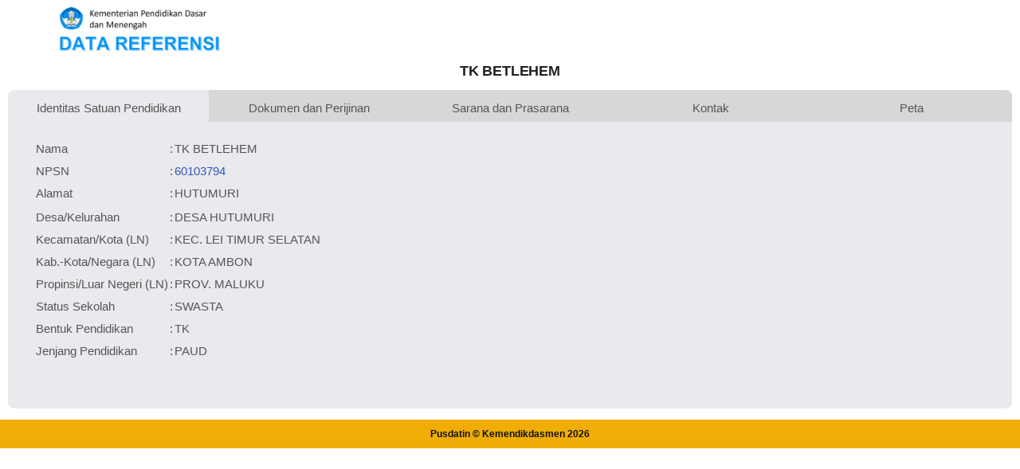

--- FILE ---
content_type: text/html; charset=UTF-8
request_url: https://referensi.data.kemendikdasmen.go.id/pendidikan/npsn/60103794
body_size: 2973
content:
<!DOCTYPE html>
<html lang="en">

<head>

  <!-- Basic Page Needs
================================================== -->
  <meta charset="utf-8">
  <title>Data Pendidikan Kemendikdasmen</title>

  <!-- Mobile Specific Metas
================================================== -->
  <meta http-equiv="X-UA-Compatible" content="IE=edge">
  <meta name="description" content="Data Referensi - Pusdatin Kemdikbudristek">
  <meta name="viewport" content="width=device-width, initial-scale=1.0, maximum-scale=5.0">
  <meta name=author content="Themefisher">
  <meta name=generator content="Themefisher Constra HTML Template v1.0">
  <meta name="Description" content="Pusdatin Kementerian Pendidikan, Kebudayaan, Riset, dan Teknologi">
  <meta name="Keywords" content="Pusdatin, Data Referensi Pendidikan">

  <!-- Favicon
================================================== -->
  <link rel="icon" type="image/png" href="https://referensi.data.kemendikdasmen.go.id/template/images/logotut.png">

  <!-- CSS
================================================== -->
  <!-- Bootstrap -->
  <link rel="stylesheet" href="https://referensi.data.kemendikdasmen.go.id/template/plugins/bootstrap/bootstrap.min.css">
  <!-- FontAwesome -->
  <link rel="stylesheet" href="https://referensi.data.kemendikdasmen.go.id/template/plugins/fontawesome/css/all.min.css">
  <!-- Animation -->
  <link rel="stylesheet" href="https://referensi.data.kemendikdasmen.go.id/template/plugins/animate-css/animate.css">
  <!-- slick Carousel -->
  <link rel="stylesheet" href="https://referensi.data.kemendikdasmen.go.id/template/plugins/slick/slick.css">
  <link rel="stylesheet" href="https://referensi.data.kemendikdasmen.go.id/template/plugins/slick/slick-theme.css">
  <!-- Colorbox -->
  <link rel="stylesheet" href="https://referensi.data.kemendikdasmen.go.id/template/plugins/colorbox/colorbox.css">
  <!-- Template styles-->
  <link rel="stylesheet" href="https://referensi.data.kemendikdasmen.go.id/template/css/style.css?v3.8">
  <!-- Custom styles-->
  <link rel="stylesheet" href="https://referensi.data.kemendikdasmen.go.id/template/css/custom.css?v3.7">

  <!-- Leaflet Maps styles-->
  <link rel="stylesheet" href="https://referensi.data.kemendikdasmen.go.id/leaflet/leaflet.css?v1.7">

</head>

<body>
  <div class="body-inner">

    <!-- Header start -->
    <header id="header" class="header-one">
      <div class="bg-white">
        <div class="container">
          <div class="logo-area">
            <div class="row align-items-center">
              <div>
                <img style="max-width:320px" src="https://referensi.data.kemendikdasmen.go.id/template/images/logodatarefnewok.png" alt="logo">
              </div><!-- logo end -->
            </div><!-- logo area end -->
          </div><!-- Row end -->
        </div><!-- Container end -->
      </div>
    </header>
    <!--/ Header end -->

    <div class="main-content" style="margin-bottom:50px;">
      <style>
    .btn-link {
        display: inline-block;
        padding: 0px 8px;
        border: 0.5px solid #007BFF;
        color: #007BFF;
        text-decoration: none !important;
        border-radius: 5px;
        transition: background-color 0.3s, color 0.3s;
        font-size: 14px;
        text-align: center;
        margin-left: 3px;
    }

    .btn-link:hover {
        background-color: #007BFF;
        color: #ffffff !important;
        text-decoration: none;
    }

    .btn-link:visited,
    .btn-link:active {
        background-color: #007BFF;
        color: #007BFF;
        text-decoration: none !important;
    }
</style>
<div class="containers">
    <center>
        <h4>TK BETLEHEM</h4>
    </center>
    <div class="tabs">
        <div class="tabby-tab">
            <input type="radio" id="tab-1" name="tabby-tabs" checked>
            <label for="tab-1">Identitas Satuan Pendidikan</label>
            <div class="tabby-content">
                <table>
                    <tr>
                        <td>&nbsp;&nbsp;&nbsp;</td>
                        <td>Nama</td>
                        <td>:</td>
                        <td>TK BETLEHEM</td>
                    </tr>
                    <!-- edit 20200602 -->
                    <tr>
                        <td>&nbsp;</td>
                        <td>NPSN</td>
                        <td>:</td>
                        <td>
                            <a style="text-decoration: none;" class="link1" target="_blank" href="https://sekolah.data.kemendikdasmen.go.id/profil-sekolah/10D7B10E-3823-4306-A992-B47C57ECA72E">60103794</a>
                        </td>

                    </tr>
                    <tr>
                        <td>&nbsp;</td>
                        <td>Alamat</td>
                        <td>:</td>
                        <td>HUTUMURI</td>
                    </tr>
                    <tr>
                        <td></td>
                    </tr>
                    <tr>
                        <td>&nbsp;</td>
                        <td>Desa/Kelurahan</td>
                        <td>:</td>
                        <td>DESA HUTUMURI</td>

                    </tr>
                    <tr>
                        <td>&nbsp;</td>
                        <td>Kecamatan/Kota (LN)</td>
                        <td>:</td>
                        <td>KEC. LEI TIMUR SELATAN</td>
                    </tr>
                    <tr>
                        <td>&nbsp;</td>
                        <td>Kab.-Kota/Negara (LN)</td>
                        <td>:</td>
                        <td>KOTA AMBON</td>
                    </tr>
                    <tr>
                        <td>&nbsp;</td>
                        <td>Propinsi/Luar Negeri (LN)</td>
                        <td>:</td>
                        <td>PROV. MALUKU</td>
                    </tr>
                    <tr>
                        <td>&nbsp;</td>
                        <td>Status Sekolah</td>
                        <td>:</td>
                        <td>SWASTA</td>
                    </tr>
                    <tr>
                        <td>&nbsp;</td>
                        <td>Bentuk Pendidikan</td>
                        <td>:</td>
                        <td>TK</td>
                    </tr>
                    <tr>
                        <td>&nbsp;</td>
                        <td>Jenjang Pendidikan</td>
                        <td>:</td>
                        <td>PAUD</td>
                    </tr>
                                    </table>
            </div>
        </div>

        <div class="tabby-tab">
            <input type="radio" id="tab-2" name="tabby-tabs">
            <label for="tab-2">Dokumen dan Perijinan</label>
            <div class="tabby-content">
                <table>
                    <tr>
                        <td>&nbsp;&nbsp;&nbsp;</td>
                        <td>Kementerian Pembina</td>
                        <td>:</td>
                        <td>
                            Kementerian Pendidikan Dasar dan Menengah                        </td>
                    </tr>
                    <tr>
                        <td>&nbsp;&nbsp;&nbsp;</td>
                        <td>Naungan</td>
                        <td>:</td>
                        <td>YAYASAN PEMBINAAN PENDIDIKAN KRISTEN DR. J. B. SITANALA</td>
                    </tr>
                    <tr>
                        <td>&nbsp;&nbsp;&nbsp;</td>
                        <td>NPYP</td>
                        <td>:</td>
                        <td>                                <a class="link1" target="_blank" href="https://vervalyayasan.data.kemdikbud.go.id/index.php/Chome/profil?yayasan_id=9B1952A7-33E5-4634-895C-6540F211B97F">AK8991    </a>
                                                    </td>
                    </tr>
                    <tr>
                        <td>&nbsp;</td>
                        <td>No. SK. Pendirian</td>
                        <td>:</td>
                        <td>46 TAHUN 2009</td>
                    </tr>
                    <tr>
                        <td>&nbsp;</td>
                        <td>Tanggal SK. Pendirian</td>
                        <td>:</td>
                        <td>16-06-2009</td>
                    </tr>
                    <tr>
                        <td>&nbsp;</td>
                        <td>Nomor SK Operasional</td>
                        <td>:</td>
                        <td>08/I17.CI/M/94</td>
                    </tr>
                    <tr>
                        <td>&nbsp;</td>
                        <td>Tanggal SK Operasional</td>
                        <td>:</td>
                        <td>05-01-1994</td>
                    </tr>
                    <tr>
                        <td>&nbsp;</td>
                        <td>File SK Operasional ()</td>
                        <td>:</td>
                        <td>                                    <a class="link1" target="_blank" href="https://file.data.kemendikdasmen.go.id/sk/448577-684108-557050-121019100-666420009.pdf">Lihat SK Operasional</a>
                                                        </td>
                    </tr>
                    <tr>
                        <td>&nbsp;</td>
                        <td>Tanggal Upload SK Op.</td>
                        <td>:</td>
                        <td>                                29-05-2021 12:35:11                            </td>
                    </tr>
                    <tr>
                        <td>&nbsp;</td>
                        <td>Akreditasi</td>
                        <td>:</td>
                        <td>
                            <a target="_blank" class="btn-link" href="https://ban-pdm.id/satuanpendidikan/60103794">B</a></td>
                    </tr>
                </table>
            </div>
        </div>

        <div class="tabby-tab">
            <input type="radio" id="tab-3" name="tabby-tabs">
            <label for="tab-3">Sarana dan Prasarana</label>
            <div class="tabby-content">
                <table>
                    <tr>
                        <td>&nbsp;&nbsp;&nbsp;</td>
                        <td>Luas Tanah</td>
                        <td>:</td>
                        <td>150 m<sup>2</sup></td>
                    </tr>
                    <!-- edit 20200602 -->
                    <tr>
                        <td>&nbsp;</td>
                        <td>Akses Internet</td>
                        <td>:</td>
                        <td>1. </td>
                    </tr>
                    <tr>
                        <td></td>
                        <td></td>
                        <td>:</td>
                        <td>2. </td>
                    </tr>
                    <tr>
                        <td>&nbsp;</td>
                        <td>Sumber Listrik</td>
                        <td>:</td>
                        <td>-</td>
                    </tr>
                </table>
            </div>
        </div>

        <div class="tabby-tab">
            <input type="radio" id="tab-4" name="tabby-tabs">
            <label for="tab-4">Kontak</label>
            <div class="tabby-content">
                <table>
                    <tr>
                        <td>&nbsp;&nbsp;&nbsp;</td>
                        <td>Fax</td>
                        <td>:</td>
                        <td>-</td>
                    </tr>
                    <tr>
                        <td>&nbsp;&nbsp;&nbsp;</td>
                        <td>Telepon</td>
                        <td>:</td>
                        <td></td>
                    </tr>
                    <!-- edit 20200602 -->
                    <tr>
                        <td>&nbsp;</td>
                        <td>Email</td>
                        <td>:</td>
                        <td></td>
                    </tr>
                    <tr>
                        <td>&nbsp;</td>
                        <td>Website</td>
                        <td>:</td>
                        <td></td>
                    </tr>
                    <tr>
                        <td>&nbsp;</td>
                        <td>Operator</td>
                        <td>:</td>
                        <td></td>
                    </tr>
                                    </table>
            </div>
        </div>

        <div class="tabby-tab">
            <input type="radio" id="tab-5" name="tabby-tabs">
            <label for="tab-5">Peta</label>
            <div class="tabby-content">
                <div class="row">
                    <div class="col-lg-6 col-md-6">
                        <div id="maps">

                        </div>
                    </div>
                    <div class="col-lg-4 col-md-4">
                        Lintang: .000000000000<br>
                        Bujur: .000000000000<br>
                    </div>
                </div>
            </div>
        </div>

    </div>
        </div>

    <footer id="footer" class="footer bg-overlay">
      <div class="copyright">
        <span>Pusdatin &copy; Kemendikdasmen <script>
            document.write(new Date().getFullYear())
          </script></span>
      </div>
  </div>
  </footer>

  <!-- Javascript Files
  ================================================== -->

  <!-- initialize jQuery Library -->
  <script src="https://referensi.data.kemendikdasmen.go.id/template/plugins/jQuery/jquery.min.js"></script>
  <!-- Bootstrap jQuery -->
  <script src="https://referensi.data.kemendikdasmen.go.id/template/plugins/bootstrap/bootstrap.min.js" defer></script>
  <!-- Slick Carousel -->
  <script src="https://referensi.data.kemendikdasmen.go.id/template/plugins/slick/slick.min.js"></script>
  <script src="https://referensi.data.kemendikdasmen.go.id/template/plugins/slick/slick-animation.min.js"></script>
  <!-- Color box -->
  <script src="https://referensi.data.kemendikdasmen.go.id/template/plugins/colorbox/jquery.colorbox.js"></script>
  <!-- shuffle -->
  <script src="https://referensi.data.kemendikdasmen.go.id/template/plugins/shuffle/shuffle.min.js" defer></script>
  <!-- Template custom -->
  <script src="https://referensi.data.kemendikdasmen.go.id/template/js/script.js"></script>

  <!-- Maps Leaflet -->
  <script src="https://referensi.data.kemendikdasmen.go.id/leaflet/leaflet.js?v1.7"></script>

      <script>
        var map = L.map('maps').setView({
            lat: .000000000000,
            lon: .000000000000        }, 8);
        L.tileLayer('https://{s}.tile.openstreetmap.org/{z}/{x}/{y}.png', {
            maxZoom: 19,
            attribution: '© OpenStreetMap'
        }).addTo(map);
        L.marker({
            lat: .000000000000,
            lon: .000000000000        }).bindPopup('TK BETLEHEM').addTo(map);
    </script>
    
  </div><!-- Body inner end -->
</body>

</html>

<script>
  $("#search-field").bind("keypress", {}, keypressInBox);

  function keypressInBox(e) {
    var code = (e.keyCode ? e.keyCode : e.which);
    if (code == 13) { //Enter keycode                        
      e.preventDefault();
      // alert ("cihuy");
      // $("yourFormId").submit();
    }
  };
</script>